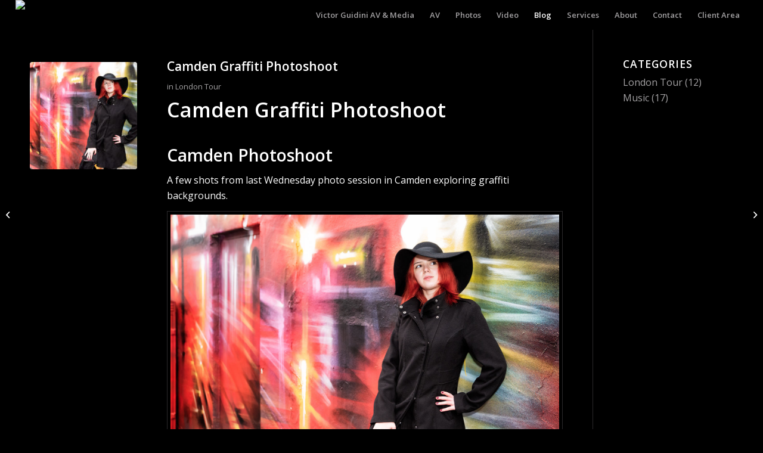

--- FILE ---
content_type: text/html; charset=UTF-8
request_url: https://www.victorguidini.co.uk/camden-graffitti/
body_size: 17929
content:
<!DOCTYPE html>
<html lang="en-GB" class="html_stretched responsive av-preloader-disabled  html_header_top html_logo_left html_main_nav_header html_menu_right html_custom html_header_sticky html_header_shrinking_disabled html_mobile_menu_tablet html_header_searchicon_disabled html_content_align_center html_header_unstick_top_disabled html_header_stretch html_minimal_header html_av-submenu-hidden html_av-submenu-display-click html_av-overlay-side html_av-overlay-side-classic html_av-submenu-noclone html_entry_id_2620 av-cookies-no-cookie-consent av-no-preview av-default-lightbox html_text_menu_active av-mobile-menu-switch-default">
<head>
<meta charset="UTF-8" />


<!-- mobile setting -->
<meta name="viewport" content="width=device-width, initial-scale=1">

<!-- Scripts/CSS and wp_head hook -->
<meta name='robots' content='index, follow, max-image-preview:large, max-snippet:-1, max-video-preview:-1' />

	<!-- This site is optimized with the Yoast SEO plugin v20.13 - https://yoast.com/wordpress/plugins/seo/ -->
	<title>Camden Graffiti Photos</title>
	<meta name="description" content="Camden photoshoot, exploring some graffiti" />
	<link rel="canonical" href="https://www.victorguidini.co.uk/camden-graffitti/" />
	<meta property="og:locale" content="en_GB" />
	<meta property="og:type" content="article" />
	<meta property="og:title" content="Camden Graffiti Photos" />
	<meta property="og:description" content="Camden photoshoot, exploring some graffiti" />
	<meta property="og:url" content="https://www.victorguidini.co.uk/camden-graffitti/" />
	<meta property="og:site_name" content="London Audio Visual (AV) Services - Live Events, Video &amp; Photography" />
	<meta property="article:publisher" content="https://www.facebook.com/guidinivictor/" />
	<meta property="article:published_time" content="2017-01-29T10:00:12+00:00" />
	<meta property="article:modified_time" content="2023-08-17T14:10:21+00:00" />
	<meta property="og:image" content="https://www.victorguidini.co.uk/wp-content/uploads/2017/01/camden-wall-graffiti.jpg" />
	<meta property="og:image:width" content="1500" />
	<meta property="og:image:height" content="1001" />
	<meta property="og:image:type" content="image/jpeg" />
	<meta name="author" content="Victor Guidini" />
	<meta name="twitter:card" content="summary_large_image" />
	<meta name="twitter:creator" content="@guidinivictor" />
	<meta name="twitter:site" content="@guidinivictor" />
	<script type="application/ld+json" class="yoast-schema-graph">{"@context":"https://schema.org","@graph":[{"@type":"WebPage","@id":"https://www.victorguidini.co.uk/camden-graffitti/","url":"https://www.victorguidini.co.uk/camden-graffitti/","name":"Camden Graffiti Photos","isPartOf":{"@id":"https://www.victorguidini.co.uk/#website"},"primaryImageOfPage":{"@id":"https://www.victorguidini.co.uk/camden-graffitti/#primaryimage"},"image":{"@id":"https://www.victorguidini.co.uk/camden-graffitti/#primaryimage"},"thumbnailUrl":"https://www.victorguidini.co.uk/wp-content/uploads/2017/01/camden-wall-graffiti.jpg","datePublished":"2017-01-29T10:00:12+00:00","dateModified":"2023-08-17T14:10:21+00:00","author":{"@id":"https://www.victorguidini.co.uk/#/schema/person/b4207840468409c94a644ff629712cae"},"description":"Camden photoshoot, exploring some graffiti","breadcrumb":{"@id":"https://www.victorguidini.co.uk/camden-graffitti/#breadcrumb"},"inLanguage":"en-GB","potentialAction":[{"@type":"ReadAction","target":["https://www.victorguidini.co.uk/camden-graffitti/"]}]},{"@type":"ImageObject","inLanguage":"en-GB","@id":"https://www.victorguidini.co.uk/camden-graffitti/#primaryimage","url":"https://www.victorguidini.co.uk/wp-content/uploads/2017/01/camden-wall-graffiti.jpg","contentUrl":"https://www.victorguidini.co.uk/wp-content/uploads/2017/01/camden-wall-graffiti.jpg","width":1500,"height":1001,"caption":"Camden graffiti photoshoot"},{"@type":"BreadcrumbList","@id":"https://www.victorguidini.co.uk/camden-graffitti/#breadcrumb","itemListElement":[{"@type":"ListItem","position":1,"name":"Home","item":"https://www.victorguidini.co.uk/home-2/"},{"@type":"ListItem","position":2,"name":"Camden Graffiti Photoshoot"}]},{"@type":"WebSite","@id":"https://www.victorguidini.co.uk/#website","url":"https://www.victorguidini.co.uk/","name":"London Audio Visual (AV) Services - Live Events, Video &amp; Photography","description":"Professional AV, live streaming, filming and photography for events that must run flawlessly.","potentialAction":[{"@type":"SearchAction","target":{"@type":"EntryPoint","urlTemplate":"https://www.victorguidini.co.uk/?s={search_term_string}"},"query-input":"required name=search_term_string"}],"inLanguage":"en-GB"},{"@type":"Person","@id":"https://www.victorguidini.co.uk/#/schema/person/b4207840468409c94a644ff629712cae","name":"Victor Guidini","image":{"@type":"ImageObject","inLanguage":"en-GB","@id":"https://www.victorguidini.co.uk/#/schema/person/image/","url":"https://secure.gravatar.com/avatar/705e1ae6521db9999fea980a27d7906a?s=96&d=mm&r=g","contentUrl":"https://secure.gravatar.com/avatar/705e1ae6521db9999fea980a27d7906a?s=96&d=mm&r=g","caption":"Victor Guidini"},"sameAs":["https://victorguidini.co.uk/"]}]}</script>
	<!-- / Yoast SEO plugin. -->


<link href='https://fonts.gstatic.com' crossorigin='anonymous' rel='preconnect' />
<link rel="alternate" type="application/rss+xml" title="London Audio Visual (AV) Services - Live Events, Video &amp; Photography &raquo; Feed" href="https://www.victorguidini.co.uk/feed/" />
<link rel="alternate" type="application/rss+xml" title="London Audio Visual (AV) Services - Live Events, Video &amp; Photography &raquo; Comments Feed" href="https://www.victorguidini.co.uk/comments/feed/" />
<link rel="alternate" type="application/rss+xml" title="London Audio Visual (AV) Services - Live Events, Video &amp; Photography &raquo; Camden Graffiti Photoshoot Comments Feed" href="https://www.victorguidini.co.uk/camden-graffitti/feed/" />

<!-- google webfont font replacement -->

			<script defer src="[data-uri]" type="3f78236cfdd6c7693d9d2478-text/javascript"></script>
			<link rel='stylesheet' id='sgr-css' href='https://www.victorguidini.co.uk/wp-content/cache/autoptimize/css/autoptimize_single_87919152e480d34bc2ab66090bb82746.css?ver=1675784095' type='text/css' media='all' />
<link rel='stylesheet' id='avia-grid-css' href='https://www.victorguidini.co.uk/wp-content/cache/autoptimize/css/autoptimize_single_59d93ac516798785d23ddc85ae206cc0.css?ver=5.4' type='text/css' media='all' />
<link rel='stylesheet' id='avia-base-css' href='https://www.victorguidini.co.uk/wp-content/cache/autoptimize/css/autoptimize_single_f392171b86745e7b966993efad220542.css?ver=5.4' type='text/css' media='all' />
<link rel='stylesheet' id='avia-layout-css' href='https://www.victorguidini.co.uk/wp-content/cache/autoptimize/css/autoptimize_single_dc6ffba4e8fa6906fb62e0b79df5a215.css?ver=5.4' type='text/css' media='all' />
<link rel='stylesheet' id='avia-module-audioplayer-css' href='https://www.victorguidini.co.uk/wp-content/cache/autoptimize/css/autoptimize_single_033acd0d6e0b5e2a913b66de50a96cbf.css?ver=5.4' type='text/css' media='all' />
<link rel='stylesheet' id='avia-module-blog-css' href='https://www.victorguidini.co.uk/wp-content/cache/autoptimize/css/autoptimize_single_25de45953a7e3f9fffbbfb043a537ccf.css?ver=5.4' type='text/css' media='all' />
<link rel='stylesheet' id='avia-module-postslider-css' href='https://www.victorguidini.co.uk/wp-content/cache/autoptimize/css/autoptimize_single_99a71cbe71821a0a4413bb488c79c348.css?ver=5.4' type='text/css' media='all' />
<link rel='stylesheet' id='avia-module-button-css' href='https://www.victorguidini.co.uk/wp-content/cache/autoptimize/css/autoptimize_single_c67a3887deee2cb809c0ed2af2745700.css?ver=5.4' type='text/css' media='all' />
<link rel='stylesheet' id='avia-module-buttonrow-css' href='https://www.victorguidini.co.uk/wp-content/cache/autoptimize/css/autoptimize_single_4eed102095e23d4e6d345081846064b3.css?ver=5.4' type='text/css' media='all' />
<link rel='stylesheet' id='avia-module-button-fullwidth-css' href='https://www.victorguidini.co.uk/wp-content/cache/autoptimize/css/autoptimize_single_74c45b02b9fd5cee82794be555addf36.css?ver=5.4' type='text/css' media='all' />
<link rel='stylesheet' id='avia-module-catalogue-css' href='https://www.victorguidini.co.uk/wp-content/cache/autoptimize/css/autoptimize_single_62d053ef68a8dce3a6595396086e192e.css?ver=5.4' type='text/css' media='all' />
<link rel='stylesheet' id='avia-module-comments-css' href='https://www.victorguidini.co.uk/wp-content/cache/autoptimize/css/autoptimize_single_1b1797579556717a6fe3c2413a60a3f0.css?ver=5.4' type='text/css' media='all' />
<link rel='stylesheet' id='avia-module-contact-css' href='https://www.victorguidini.co.uk/wp-content/cache/autoptimize/css/autoptimize_single_ef844d31598b891bb5ea201894601129.css?ver=5.4' type='text/css' media='all' />
<link rel='stylesheet' id='avia-module-slideshow-css' href='https://www.victorguidini.co.uk/wp-content/cache/autoptimize/css/autoptimize_single_89dc7ba500cf6b682ff55336d0b10313.css?ver=5.4' type='text/css' media='all' />
<link rel='stylesheet' id='avia-module-slideshow-contentpartner-css' href='https://www.victorguidini.co.uk/wp-content/cache/autoptimize/css/autoptimize_single_0339246c24ce95f288797d6159f661cc.css?ver=5.4' type='text/css' media='all' />
<link rel='stylesheet' id='avia-module-countdown-css' href='https://www.victorguidini.co.uk/wp-content/cache/autoptimize/css/autoptimize_single_3006ed929ca941969b745f7da1a50f96.css?ver=5.4' type='text/css' media='all' />
<link rel='stylesheet' id='avia-module-gallery-css' href='https://www.victorguidini.co.uk/wp-content/cache/autoptimize/css/autoptimize_single_6696b1e9a906be65d2fe0f7de916bce7.css?ver=5.4' type='text/css' media='all' />
<link rel='stylesheet' id='avia-module-gallery-hor-css' href='https://www.victorguidini.co.uk/wp-content/cache/autoptimize/css/autoptimize_single_7038a93624aaa71c65e803852e2f28ae.css?ver=5.4' type='text/css' media='all' />
<link rel='stylesheet' id='avia-module-maps-css' href='https://www.victorguidini.co.uk/wp-content/cache/autoptimize/css/autoptimize_single_82bf4ad73651d51188c7681e29d230d6.css?ver=5.4' type='text/css' media='all' />
<link rel='stylesheet' id='avia-module-gridrow-css' href='https://www.victorguidini.co.uk/wp-content/cache/autoptimize/css/autoptimize_single_e6359ab362166536f6e483b59c5b64b8.css?ver=5.4' type='text/css' media='all' />
<link rel='stylesheet' id='avia-module-heading-css' href='https://www.victorguidini.co.uk/wp-content/cache/autoptimize/css/autoptimize_single_76e0685d76d9b43bda1047bfba7b2f31.css?ver=5.4' type='text/css' media='all' />
<link rel='stylesheet' id='avia-module-rotator-css' href='https://www.victorguidini.co.uk/wp-content/cache/autoptimize/css/autoptimize_single_078054a2dc02a182871afa7c5a7c1508.css?ver=5.4' type='text/css' media='all' />
<link rel='stylesheet' id='avia-module-hr-css' href='https://www.victorguidini.co.uk/wp-content/cache/autoptimize/css/autoptimize_single_529883ae359ee5daee35300d215693c8.css?ver=5.4' type='text/css' media='all' />
<link rel='stylesheet' id='avia-module-icon-css' href='https://www.victorguidini.co.uk/wp-content/cache/autoptimize/css/autoptimize_single_7b77d80df6b9489d51ded3184375574d.css?ver=5.4' type='text/css' media='all' />
<link rel='stylesheet' id='avia-module-icon-circles-css' href='https://www.victorguidini.co.uk/wp-content/cache/autoptimize/css/autoptimize_single_c3e165825c4fda2cd16d4c2c392ef20e.css?ver=5.4' type='text/css' media='all' />
<link rel='stylesheet' id='avia-module-iconbox-css' href='https://www.victorguidini.co.uk/wp-content/cache/autoptimize/css/autoptimize_single_957053bc0d0409ee3a557323e45401fd.css?ver=5.4' type='text/css' media='all' />
<link rel='stylesheet' id='avia-module-icongrid-css' href='https://www.victorguidini.co.uk/wp-content/cache/autoptimize/css/autoptimize_single_ce35145387530046ef5879165cd45aa8.css?ver=5.4' type='text/css' media='all' />
<link rel='stylesheet' id='avia-module-iconlist-css' href='https://www.victorguidini.co.uk/wp-content/cache/autoptimize/css/autoptimize_single_79423b4126cd6354a926b6705c5e9c88.css?ver=5.4' type='text/css' media='all' />
<link rel='stylesheet' id='avia-module-image-css' href='https://www.victorguidini.co.uk/wp-content/cache/autoptimize/css/autoptimize_single_24dee21c12da23ac410d639d45bb2ba7.css?ver=5.4' type='text/css' media='all' />
<link rel='stylesheet' id='avia-module-hotspot-css' href='https://www.victorguidini.co.uk/wp-content/cache/autoptimize/css/autoptimize_single_d5813d827d76090f9ae57ceb9ee0c237.css?ver=5.4' type='text/css' media='all' />
<link rel='stylesheet' id='avia-module-magazine-css' href='https://www.victorguidini.co.uk/wp-content/cache/autoptimize/css/autoptimize_single_324d5b8a356b1cd0f6c07fda84323a1b.css?ver=5.4' type='text/css' media='all' />
<link rel='stylesheet' id='avia-module-masonry-css' href='https://www.victorguidini.co.uk/wp-content/cache/autoptimize/css/autoptimize_single_e1994091b52c9c67204792b79337a15e.css?ver=5.4' type='text/css' media='all' />
<link rel='stylesheet' id='avia-siteloader-css' href='https://www.victorguidini.co.uk/wp-content/cache/autoptimize/css/autoptimize_single_4dc62cb25809b9dba6bfeb9f2f36ba9a.css?ver=5.4' type='text/css' media='all' />
<link rel='stylesheet' id='avia-module-menu-css' href='https://www.victorguidini.co.uk/wp-content/cache/autoptimize/css/autoptimize_single_725e71906492921d6b3308efdd240e3b.css?ver=5.4' type='text/css' media='all' />
<link rel='stylesheet' id='avia-module-notification-css' href='https://www.victorguidini.co.uk/wp-content/cache/autoptimize/css/autoptimize_single_592cccb2469eba2262911ef232dad4bf.css?ver=5.4' type='text/css' media='all' />
<link rel='stylesheet' id='avia-module-numbers-css' href='https://www.victorguidini.co.uk/wp-content/cache/autoptimize/css/autoptimize_single_1b96d5e3da05f5b5e02be86190c9cfd7.css?ver=5.4' type='text/css' media='all' />
<link rel='stylesheet' id='avia-module-portfolio-css' href='https://www.victorguidini.co.uk/wp-content/cache/autoptimize/css/autoptimize_single_70028c2d889602c9b945b84030251171.css?ver=5.4' type='text/css' media='all' />
<link rel='stylesheet' id='avia-module-post-metadata-css' href='https://www.victorguidini.co.uk/wp-content/cache/autoptimize/css/autoptimize_single_b5928a524e34135d81d395d2830cdf16.css?ver=5.4' type='text/css' media='all' />
<link rel='stylesheet' id='avia-module-progress-bar-css' href='https://www.victorguidini.co.uk/wp-content/cache/autoptimize/css/autoptimize_single_e376b84b7113b57546f5254103d00173.css?ver=5.4' type='text/css' media='all' />
<link rel='stylesheet' id='avia-module-promobox-css' href='https://www.victorguidini.co.uk/wp-content/cache/autoptimize/css/autoptimize_single_57d92da240ea921242508f84bfb63c41.css?ver=5.4' type='text/css' media='all' />
<link rel='stylesheet' id='avia-sc-search-css' href='https://www.victorguidini.co.uk/wp-content/cache/autoptimize/css/autoptimize_single_cbb4c02df0a6c732fa9aadbfbe5a9bdb.css?ver=5.4' type='text/css' media='all' />
<link rel='stylesheet' id='avia-module-slideshow-accordion-css' href='https://www.victorguidini.co.uk/wp-content/cache/autoptimize/css/autoptimize_single_12383216d6b843c8d8d2a266767665ae.css?ver=5.4' type='text/css' media='all' />
<link rel='stylesheet' id='avia-module-slideshow-feature-image-css' href='https://www.victorguidini.co.uk/wp-content/cache/autoptimize/css/autoptimize_single_48580fb1b1e9a414c1034d753c5da187.css?ver=5.4' type='text/css' media='all' />
<link rel='stylesheet' id='avia-module-slideshow-fullsize-css' href='https://www.victorguidini.co.uk/wp-content/cache/autoptimize/css/autoptimize_single_42d36d84caad6e935d87c0a885989e48.css?ver=5.4' type='text/css' media='all' />
<link rel='stylesheet' id='avia-module-slideshow-fullscreen-css' href='https://www.victorguidini.co.uk/wp-content/cache/autoptimize/css/autoptimize_single_32c66d36fd0b799ba6f7999f04f35a60.css?ver=5.4' type='text/css' media='all' />
<link rel='stylesheet' id='avia-module-slideshow-ls-css' href='https://www.victorguidini.co.uk/wp-content/cache/autoptimize/css/autoptimize_single_41e7f40f500a6aaca248f425f9b42e14.css?ver=5.4' type='text/css' media='all' />
<link rel='stylesheet' id='avia-module-social-css' href='https://www.victorguidini.co.uk/wp-content/cache/autoptimize/css/autoptimize_single_e469427d42b4087b37f7401f7627a46b.css?ver=5.4' type='text/css' media='all' />
<link rel='stylesheet' id='avia-module-tabsection-css' href='https://www.victorguidini.co.uk/wp-content/cache/autoptimize/css/autoptimize_single_44908a4048ed109fe33c133338672a3d.css?ver=5.4' type='text/css' media='all' />
<link rel='stylesheet' id='avia-module-table-css' href='https://www.victorguidini.co.uk/wp-content/cache/autoptimize/css/autoptimize_single_2c9def0069601abe94b473b5bad6ba17.css?ver=5.4' type='text/css' media='all' />
<link rel='stylesheet' id='avia-module-tabs-css' href='https://www.victorguidini.co.uk/wp-content/cache/autoptimize/css/autoptimize_single_913f2499b977d922fe31344222af4757.css?ver=5.4' type='text/css' media='all' />
<link rel='stylesheet' id='avia-module-team-css' href='https://www.victorguidini.co.uk/wp-content/cache/autoptimize/css/autoptimize_single_9edb01dc36e71bd3b2ffa3adede0c245.css?ver=5.4' type='text/css' media='all' />
<link rel='stylesheet' id='avia-module-testimonials-css' href='https://www.victorguidini.co.uk/wp-content/cache/autoptimize/css/autoptimize_single_3e61ee4730654f023d63dc6971d5ca76.css?ver=5.4' type='text/css' media='all' />
<link rel='stylesheet' id='avia-module-timeline-css' href='https://www.victorguidini.co.uk/wp-content/cache/autoptimize/css/autoptimize_single_caba8e4b341e3c3cf5ec75bf8bcdf830.css?ver=5.4' type='text/css' media='all' />
<link rel='stylesheet' id='avia-module-toggles-css' href='https://www.victorguidini.co.uk/wp-content/cache/autoptimize/css/autoptimize_single_82418a27a4cbbbcd6b1bf5eb66bfca60.css?ver=5.4' type='text/css' media='all' />
<link rel='stylesheet' id='avia-module-video-css' href='https://www.victorguidini.co.uk/wp-content/cache/autoptimize/css/autoptimize_single_97440f7099008a228ff295ef9a62f0b2.css?ver=5.4' type='text/css' media='all' />
<link rel='stylesheet' id='jquery.prettyphoto-css' href='https://www.victorguidini.co.uk/wp-content/cache/autoptimize/css/autoptimize_single_8119e4526930fc0dc8ddf75753e8487f.css?ver=6.1.9' type='text/css' media='all' />
<link rel='stylesheet' id='video-lightbox-css' href='https://www.victorguidini.co.uk/wp-content/cache/autoptimize/css/autoptimize_single_d7da81b782080978068e252090727a91.css?ver=6.1.9' type='text/css' media='all' />
<link rel='stylesheet' id='wp-block-library-css' href='https://www.victorguidini.co.uk/wp-includes/css/dist/block-library/style.min.css?ver=6.1.9' type='text/css' media='all' />
<style id='global-styles-inline-css' type='text/css'>
body{--wp--preset--color--black: #000000;--wp--preset--color--cyan-bluish-gray: #abb8c3;--wp--preset--color--white: #ffffff;--wp--preset--color--pale-pink: #f78da7;--wp--preset--color--vivid-red: #cf2e2e;--wp--preset--color--luminous-vivid-orange: #ff6900;--wp--preset--color--luminous-vivid-amber: #fcb900;--wp--preset--color--light-green-cyan: #7bdcb5;--wp--preset--color--vivid-green-cyan: #00d084;--wp--preset--color--pale-cyan-blue: #8ed1fc;--wp--preset--color--vivid-cyan-blue: #0693e3;--wp--preset--color--vivid-purple: #9b51e0;--wp--preset--color--metallic-red: #b02b2c;--wp--preset--color--maximum-yellow-red: #edae44;--wp--preset--color--yellow-sun: #eeee22;--wp--preset--color--palm-leaf: #83a846;--wp--preset--color--aero: #7bb0e7;--wp--preset--color--old-lavender: #745f7e;--wp--preset--color--steel-teal: #5f8789;--wp--preset--color--raspberry-pink: #d65799;--wp--preset--color--medium-turquoise: #4ecac2;--wp--preset--gradient--vivid-cyan-blue-to-vivid-purple: linear-gradient(135deg,rgba(6,147,227,1) 0%,rgb(155,81,224) 100%);--wp--preset--gradient--light-green-cyan-to-vivid-green-cyan: linear-gradient(135deg,rgb(122,220,180) 0%,rgb(0,208,130) 100%);--wp--preset--gradient--luminous-vivid-amber-to-luminous-vivid-orange: linear-gradient(135deg,rgba(252,185,0,1) 0%,rgba(255,105,0,1) 100%);--wp--preset--gradient--luminous-vivid-orange-to-vivid-red: linear-gradient(135deg,rgba(255,105,0,1) 0%,rgb(207,46,46) 100%);--wp--preset--gradient--very-light-gray-to-cyan-bluish-gray: linear-gradient(135deg,rgb(238,238,238) 0%,rgb(169,184,195) 100%);--wp--preset--gradient--cool-to-warm-spectrum: linear-gradient(135deg,rgb(74,234,220) 0%,rgb(151,120,209) 20%,rgb(207,42,186) 40%,rgb(238,44,130) 60%,rgb(251,105,98) 80%,rgb(254,248,76) 100%);--wp--preset--gradient--blush-light-purple: linear-gradient(135deg,rgb(255,206,236) 0%,rgb(152,150,240) 100%);--wp--preset--gradient--blush-bordeaux: linear-gradient(135deg,rgb(254,205,165) 0%,rgb(254,45,45) 50%,rgb(107,0,62) 100%);--wp--preset--gradient--luminous-dusk: linear-gradient(135deg,rgb(255,203,112) 0%,rgb(199,81,192) 50%,rgb(65,88,208) 100%);--wp--preset--gradient--pale-ocean: linear-gradient(135deg,rgb(255,245,203) 0%,rgb(182,227,212) 50%,rgb(51,167,181) 100%);--wp--preset--gradient--electric-grass: linear-gradient(135deg,rgb(202,248,128) 0%,rgb(113,206,126) 100%);--wp--preset--gradient--midnight: linear-gradient(135deg,rgb(2,3,129) 0%,rgb(40,116,252) 100%);--wp--preset--duotone--dark-grayscale: url('#wp-duotone-dark-grayscale');--wp--preset--duotone--grayscale: url('#wp-duotone-grayscale');--wp--preset--duotone--purple-yellow: url('#wp-duotone-purple-yellow');--wp--preset--duotone--blue-red: url('#wp-duotone-blue-red');--wp--preset--duotone--midnight: url('#wp-duotone-midnight');--wp--preset--duotone--magenta-yellow: url('#wp-duotone-magenta-yellow');--wp--preset--duotone--purple-green: url('#wp-duotone-purple-green');--wp--preset--duotone--blue-orange: url('#wp-duotone-blue-orange');--wp--preset--font-size--small: 1rem;--wp--preset--font-size--medium: 1.125rem;--wp--preset--font-size--large: 1.75rem;--wp--preset--font-size--x-large: clamp(1.75rem, 3vw, 2.25rem);--wp--preset--spacing--20: 0.44rem;--wp--preset--spacing--30: 0.67rem;--wp--preset--spacing--40: 1rem;--wp--preset--spacing--50: 1.5rem;--wp--preset--spacing--60: 2.25rem;--wp--preset--spacing--70: 3.38rem;--wp--preset--spacing--80: 5.06rem;}body { margin: 0;--wp--style--global--content-size: 800px;--wp--style--global--wide-size: 1130px; }.wp-site-blocks > .alignleft { float: left; margin-right: 2em; }.wp-site-blocks > .alignright { float: right; margin-left: 2em; }.wp-site-blocks > .aligncenter { justify-content: center; margin-left: auto; margin-right: auto; }:where(.is-layout-flex){gap: 0.5em;}body .is-layout-flow > .alignleft{float: left;margin-inline-start: 0;margin-inline-end: 2em;}body .is-layout-flow > .alignright{float: right;margin-inline-start: 2em;margin-inline-end: 0;}body .is-layout-flow > .aligncenter{margin-left: auto !important;margin-right: auto !important;}body .is-layout-constrained > .alignleft{float: left;margin-inline-start: 0;margin-inline-end: 2em;}body .is-layout-constrained > .alignright{float: right;margin-inline-start: 2em;margin-inline-end: 0;}body .is-layout-constrained > .aligncenter{margin-left: auto !important;margin-right: auto !important;}body .is-layout-constrained > :where(:not(.alignleft):not(.alignright):not(.alignfull)){max-width: var(--wp--style--global--content-size);margin-left: auto !important;margin-right: auto !important;}body .is-layout-constrained > .alignwide{max-width: var(--wp--style--global--wide-size);}body .is-layout-flex{display: flex;}body .is-layout-flex{flex-wrap: wrap;align-items: center;}body .is-layout-flex > *{margin: 0;}body{padding-top: 0px;padding-right: 0px;padding-bottom: 0px;padding-left: 0px;}a:where(:not(.wp-element-button)){text-decoration: underline;}.wp-element-button, .wp-block-button__link{background-color: #32373c;border-width: 0;color: #fff;font-family: inherit;font-size: inherit;line-height: inherit;padding: calc(0.667em + 2px) calc(1.333em + 2px);text-decoration: none;}.has-black-color{color: var(--wp--preset--color--black) !important;}.has-cyan-bluish-gray-color{color: var(--wp--preset--color--cyan-bluish-gray) !important;}.has-white-color{color: var(--wp--preset--color--white) !important;}.has-pale-pink-color{color: var(--wp--preset--color--pale-pink) !important;}.has-vivid-red-color{color: var(--wp--preset--color--vivid-red) !important;}.has-luminous-vivid-orange-color{color: var(--wp--preset--color--luminous-vivid-orange) !important;}.has-luminous-vivid-amber-color{color: var(--wp--preset--color--luminous-vivid-amber) !important;}.has-light-green-cyan-color{color: var(--wp--preset--color--light-green-cyan) !important;}.has-vivid-green-cyan-color{color: var(--wp--preset--color--vivid-green-cyan) !important;}.has-pale-cyan-blue-color{color: var(--wp--preset--color--pale-cyan-blue) !important;}.has-vivid-cyan-blue-color{color: var(--wp--preset--color--vivid-cyan-blue) !important;}.has-vivid-purple-color{color: var(--wp--preset--color--vivid-purple) !important;}.has-metallic-red-color{color: var(--wp--preset--color--metallic-red) !important;}.has-maximum-yellow-red-color{color: var(--wp--preset--color--maximum-yellow-red) !important;}.has-yellow-sun-color{color: var(--wp--preset--color--yellow-sun) !important;}.has-palm-leaf-color{color: var(--wp--preset--color--palm-leaf) !important;}.has-aero-color{color: var(--wp--preset--color--aero) !important;}.has-old-lavender-color{color: var(--wp--preset--color--old-lavender) !important;}.has-steel-teal-color{color: var(--wp--preset--color--steel-teal) !important;}.has-raspberry-pink-color{color: var(--wp--preset--color--raspberry-pink) !important;}.has-medium-turquoise-color{color: var(--wp--preset--color--medium-turquoise) !important;}.has-black-background-color{background-color: var(--wp--preset--color--black) !important;}.has-cyan-bluish-gray-background-color{background-color: var(--wp--preset--color--cyan-bluish-gray) !important;}.has-white-background-color{background-color: var(--wp--preset--color--white) !important;}.has-pale-pink-background-color{background-color: var(--wp--preset--color--pale-pink) !important;}.has-vivid-red-background-color{background-color: var(--wp--preset--color--vivid-red) !important;}.has-luminous-vivid-orange-background-color{background-color: var(--wp--preset--color--luminous-vivid-orange) !important;}.has-luminous-vivid-amber-background-color{background-color: var(--wp--preset--color--luminous-vivid-amber) !important;}.has-light-green-cyan-background-color{background-color: var(--wp--preset--color--light-green-cyan) !important;}.has-vivid-green-cyan-background-color{background-color: var(--wp--preset--color--vivid-green-cyan) !important;}.has-pale-cyan-blue-background-color{background-color: var(--wp--preset--color--pale-cyan-blue) !important;}.has-vivid-cyan-blue-background-color{background-color: var(--wp--preset--color--vivid-cyan-blue) !important;}.has-vivid-purple-background-color{background-color: var(--wp--preset--color--vivid-purple) !important;}.has-metallic-red-background-color{background-color: var(--wp--preset--color--metallic-red) !important;}.has-maximum-yellow-red-background-color{background-color: var(--wp--preset--color--maximum-yellow-red) !important;}.has-yellow-sun-background-color{background-color: var(--wp--preset--color--yellow-sun) !important;}.has-palm-leaf-background-color{background-color: var(--wp--preset--color--palm-leaf) !important;}.has-aero-background-color{background-color: var(--wp--preset--color--aero) !important;}.has-old-lavender-background-color{background-color: var(--wp--preset--color--old-lavender) !important;}.has-steel-teal-background-color{background-color: var(--wp--preset--color--steel-teal) !important;}.has-raspberry-pink-background-color{background-color: var(--wp--preset--color--raspberry-pink) !important;}.has-medium-turquoise-background-color{background-color: var(--wp--preset--color--medium-turquoise) !important;}.has-black-border-color{border-color: var(--wp--preset--color--black) !important;}.has-cyan-bluish-gray-border-color{border-color: var(--wp--preset--color--cyan-bluish-gray) !important;}.has-white-border-color{border-color: var(--wp--preset--color--white) !important;}.has-pale-pink-border-color{border-color: var(--wp--preset--color--pale-pink) !important;}.has-vivid-red-border-color{border-color: var(--wp--preset--color--vivid-red) !important;}.has-luminous-vivid-orange-border-color{border-color: var(--wp--preset--color--luminous-vivid-orange) !important;}.has-luminous-vivid-amber-border-color{border-color: var(--wp--preset--color--luminous-vivid-amber) !important;}.has-light-green-cyan-border-color{border-color: var(--wp--preset--color--light-green-cyan) !important;}.has-vivid-green-cyan-border-color{border-color: var(--wp--preset--color--vivid-green-cyan) !important;}.has-pale-cyan-blue-border-color{border-color: var(--wp--preset--color--pale-cyan-blue) !important;}.has-vivid-cyan-blue-border-color{border-color: var(--wp--preset--color--vivid-cyan-blue) !important;}.has-vivid-purple-border-color{border-color: var(--wp--preset--color--vivid-purple) !important;}.has-metallic-red-border-color{border-color: var(--wp--preset--color--metallic-red) !important;}.has-maximum-yellow-red-border-color{border-color: var(--wp--preset--color--maximum-yellow-red) !important;}.has-yellow-sun-border-color{border-color: var(--wp--preset--color--yellow-sun) !important;}.has-palm-leaf-border-color{border-color: var(--wp--preset--color--palm-leaf) !important;}.has-aero-border-color{border-color: var(--wp--preset--color--aero) !important;}.has-old-lavender-border-color{border-color: var(--wp--preset--color--old-lavender) !important;}.has-steel-teal-border-color{border-color: var(--wp--preset--color--steel-teal) !important;}.has-raspberry-pink-border-color{border-color: var(--wp--preset--color--raspberry-pink) !important;}.has-medium-turquoise-border-color{border-color: var(--wp--preset--color--medium-turquoise) !important;}.has-vivid-cyan-blue-to-vivid-purple-gradient-background{background: var(--wp--preset--gradient--vivid-cyan-blue-to-vivid-purple) !important;}.has-light-green-cyan-to-vivid-green-cyan-gradient-background{background: var(--wp--preset--gradient--light-green-cyan-to-vivid-green-cyan) !important;}.has-luminous-vivid-amber-to-luminous-vivid-orange-gradient-background{background: var(--wp--preset--gradient--luminous-vivid-amber-to-luminous-vivid-orange) !important;}.has-luminous-vivid-orange-to-vivid-red-gradient-background{background: var(--wp--preset--gradient--luminous-vivid-orange-to-vivid-red) !important;}.has-very-light-gray-to-cyan-bluish-gray-gradient-background{background: var(--wp--preset--gradient--very-light-gray-to-cyan-bluish-gray) !important;}.has-cool-to-warm-spectrum-gradient-background{background: var(--wp--preset--gradient--cool-to-warm-spectrum) !important;}.has-blush-light-purple-gradient-background{background: var(--wp--preset--gradient--blush-light-purple) !important;}.has-blush-bordeaux-gradient-background{background: var(--wp--preset--gradient--blush-bordeaux) !important;}.has-luminous-dusk-gradient-background{background: var(--wp--preset--gradient--luminous-dusk) !important;}.has-pale-ocean-gradient-background{background: var(--wp--preset--gradient--pale-ocean) !important;}.has-electric-grass-gradient-background{background: var(--wp--preset--gradient--electric-grass) !important;}.has-midnight-gradient-background{background: var(--wp--preset--gradient--midnight) !important;}.has-small-font-size{font-size: var(--wp--preset--font-size--small) !important;}.has-medium-font-size{font-size: var(--wp--preset--font-size--medium) !important;}.has-large-font-size{font-size: var(--wp--preset--font-size--large) !important;}.has-x-large-font-size{font-size: var(--wp--preset--font-size--x-large) !important;}
.wp-block-navigation a:where(:not(.wp-element-button)){color: inherit;}
:where(.wp-block-columns.is-layout-flex){gap: 2em;}
.wp-block-pullquote{font-size: 1.5em;line-height: 1.6;}
</style>
<link rel='stylesheet' id='avia-scs-css' href='https://www.victorguidini.co.uk/wp-content/cache/autoptimize/css/autoptimize_single_45389e8cfc377662c16390bc6290eb5c.css?ver=5.4' type='text/css' media='all' />
<link rel='stylesheet' id='avia-popup-css-css' href='https://www.victorguidini.co.uk/wp-content/themes/enfold/js/aviapopup/magnific-popup.min.css?ver=5.4' type='text/css' media='screen' />
<link rel='stylesheet' id='avia-lightbox-css' href='https://www.victorguidini.co.uk/wp-content/cache/autoptimize/css/autoptimize_single_65493c087b655f01194d3816f0853cc8.css?ver=5.4' type='text/css' media='screen' />
<link rel='stylesheet' id='avia-widget-css-css' href='https://www.victorguidini.co.uk/wp-content/cache/autoptimize/css/autoptimize_single_4b9c43753955e06e01d6cb0df537343e.css?ver=5.4' type='text/css' media='screen' />
<link rel='stylesheet' id='avia-dynamic-css' href='https://www.victorguidini.co.uk/wp-content/cache/autoptimize/css/autoptimize_single_314f6c98660a5239864f6873c683647a.css?ver=63da94b6960b3' type='text/css' media='all' />
<link rel='stylesheet' id='avia-custom-css' href='https://www.victorguidini.co.uk/wp-content/themes/enfold/css/custom.css?ver=5.4' type='text/css' media='all' />
<script defer id="sgr-js-extra" src="[data-uri]" type="3f78236cfdd6c7693d9d2478-text/javascript"></script>
<script defer type="3f78236cfdd6c7693d9d2478-text/javascript" src='https://www.victorguidini.co.uk/wp-content/cache/autoptimize/js/autoptimize_single_f2838b1ff6c3653d68b8e3dc78562a01.js?ver=1675784095' id='sgr-js'></script>
<script type="3f78236cfdd6c7693d9d2478-text/javascript" src='https://www.victorguidini.co.uk/wp-includes/js/jquery/jquery.min.js?ver=3.6.1' id='jquery-core-js'></script>
<script defer type="3f78236cfdd6c7693d9d2478-text/javascript" src='https://www.victorguidini.co.uk/wp-content/cache/autoptimize/js/autoptimize_single_d9891229dce745b851e04889bb95482c.js?ver=3.1.6' id='jquery.prettyphoto-js'></script>
<script defer id="video-lightbox-js-extra" src="[data-uri]" type="3f78236cfdd6c7693d9d2478-text/javascript"></script>
<script defer type="3f78236cfdd6c7693d9d2478-text/javascript" src='https://www.victorguidini.co.uk/wp-content/cache/autoptimize/js/autoptimize_single_692ca015a3c1d503059893eae7bb90df.js?ver=3.1.6' id='video-lightbox-js'></script>
<script defer type="3f78236cfdd6c7693d9d2478-text/javascript" src='https://www.victorguidini.co.uk/wp-content/cache/autoptimize/js/autoptimize_single_e96846193549df893ebe4d182543230a.js?ver=5.4' id='avia-compat-js'></script>
<link rel="https://api.w.org/" href="https://www.victorguidini.co.uk/wp-json/" /><link rel="alternate" type="application/json" href="https://www.victorguidini.co.uk/wp-json/wp/v2/posts/2620" /><link rel="EditURI" type="application/rsd+xml" title="RSD" href="https://www.victorguidini.co.uk/xmlrpc.php?rsd" />
<link rel="wlwmanifest" type="application/wlwmanifest+xml" href="https://www.victorguidini.co.uk/wp-includes/wlwmanifest.xml" />
<meta name="generator" content="WordPress 6.1.9" />
<link rel='shortlink' href='https://www.victorguidini.co.uk/?p=2620' />
<link rel="alternate" type="application/json+oembed" href="https://www.victorguidini.co.uk/wp-json/oembed/1.0/embed?url=https%3A%2F%2Fwww.victorguidini.co.uk%2Fcamden-graffitti%2F" />
<link rel="alternate" type="text/xml+oembed" href="https://www.victorguidini.co.uk/wp-json/oembed/1.0/embed?url=https%3A%2F%2Fwww.victorguidini.co.uk%2Fcamden-graffitti%2F&#038;format=xml" />
<script defer src="[data-uri]" type="3f78236cfdd6c7693d9d2478-text/javascript"></script><link rel="profile" href="https://gmpg.org/xfn/11" />
<link rel="alternate" type="application/rss+xml" title="London Audio Visual (AV) Services - Live Events, Video &amp; Photography RSS2 Feed" href="https://www.victorguidini.co.uk/feed/" />
<link rel="pingback" href="https://www.victorguidini.co.uk/xmlrpc.php" />

<style type='text/css' media='screen'>
 #top #header_main > .container, #top #header_main > .container .main_menu  .av-main-nav > li > a, #top #header_main #menu-item-shop .cart_dropdown_link{ height:50px; line-height: 50px; }
 .html_top_nav_header .av-logo-container{ height:50px;  }
 .html_header_top.html_header_sticky #top #wrap_all #main{ padding-top:48px; } 
</style>
<!--[if lt IE 9]><script src="https://www.victorguidini.co.uk/wp-content/themes/enfold/js/html5shiv.js"></script><![endif]-->
<link rel="icon" href="https://victorguidini.co.uk/wp-content/uploads/2016/03/Favicon-victorguidini-transparent-180.png" type="image/png">
		<style type="text/css" id="wp-custom-css">
			/*remove date from blog*/
time[class*="date"] {
display: none;
}
.slide-meta { display: none; }

/* testimonials */
@media only screen and (max-width: 678px) {
#top .av-large-testimonial-slider.avia-testimonial-wrapper .avia-testimonial { padding: 0px 10px !important; }
}		</style>
		<style type="text/css">
		@font-face {font-family: 'entypo-fontello'; font-weight: normal; font-style: normal; font-display: auto;
		src: url('https://www.victorguidini.co.uk/wp-content/themes/enfold/config-templatebuilder/avia-template-builder/assets/fonts/entypo-fontello.woff2') format('woff2'),
		url('https://www.victorguidini.co.uk/wp-content/themes/enfold/config-templatebuilder/avia-template-builder/assets/fonts/entypo-fontello.woff') format('woff'),
		url('https://www.victorguidini.co.uk/wp-content/themes/enfold/config-templatebuilder/avia-template-builder/assets/fonts/entypo-fontello.ttf') format('truetype'),
		url('https://www.victorguidini.co.uk/wp-content/themes/enfold/config-templatebuilder/avia-template-builder/assets/fonts/entypo-fontello.svg#entypo-fontello') format('svg'),
		url('https://www.victorguidini.co.uk/wp-content/themes/enfold/config-templatebuilder/avia-template-builder/assets/fonts/entypo-fontello.eot'),
		url('https://www.victorguidini.co.uk/wp-content/themes/enfold/config-templatebuilder/avia-template-builder/assets/fonts/entypo-fontello.eot?#iefix') format('embedded-opentype');
		} #top .avia-font-entypo-fontello, body .avia-font-entypo-fontello, html body [data-av_iconfont='entypo-fontello']:before{ font-family: 'entypo-fontello'; }
		</style>

<!--
Debugging Info for Theme support: 

Theme: Enfold
Version: 5.4
Installed: enfold
AviaFramework Version: 5.3
AviaBuilder Version: 5.3
aviaElementManager Version: 1.0.1
ML:1536-PU:47-PLA:15
WP:6.1.9
Compress: CSS:disabled - JS:disabled
Updates: disabled
PLAu:14
-->
</head>

<body data-rsssl=1 id="top" class="post-template-default single single-post postid-2620 single-format-standard stretched rtl_columns av-curtain-numeric open_sans " itemscope="itemscope" itemtype="https://schema.org/WebPage" >

	<svg xmlns="http://www.w3.org/2000/svg" viewBox="0 0 0 0" width="0" height="0" focusable="false" role="none" style="visibility: hidden; position: absolute; left: -9999px; overflow: hidden;" ><defs><filter id="wp-duotone-dark-grayscale"><feColorMatrix color-interpolation-filters="sRGB" type="matrix" values=" .299 .587 .114 0 0 .299 .587 .114 0 0 .299 .587 .114 0 0 .299 .587 .114 0 0 " /><feComponentTransfer color-interpolation-filters="sRGB" ><feFuncR type="table" tableValues="0 0.49803921568627" /><feFuncG type="table" tableValues="0 0.49803921568627" /><feFuncB type="table" tableValues="0 0.49803921568627" /><feFuncA type="table" tableValues="1 1" /></feComponentTransfer><feComposite in2="SourceGraphic" operator="in" /></filter></defs></svg><svg xmlns="http://www.w3.org/2000/svg" viewBox="0 0 0 0" width="0" height="0" focusable="false" role="none" style="visibility: hidden; position: absolute; left: -9999px; overflow: hidden;" ><defs><filter id="wp-duotone-grayscale"><feColorMatrix color-interpolation-filters="sRGB" type="matrix" values=" .299 .587 .114 0 0 .299 .587 .114 0 0 .299 .587 .114 0 0 .299 .587 .114 0 0 " /><feComponentTransfer color-interpolation-filters="sRGB" ><feFuncR type="table" tableValues="0 1" /><feFuncG type="table" tableValues="0 1" /><feFuncB type="table" tableValues="0 1" /><feFuncA type="table" tableValues="1 1" /></feComponentTransfer><feComposite in2="SourceGraphic" operator="in" /></filter></defs></svg><svg xmlns="http://www.w3.org/2000/svg" viewBox="0 0 0 0" width="0" height="0" focusable="false" role="none" style="visibility: hidden; position: absolute; left: -9999px; overflow: hidden;" ><defs><filter id="wp-duotone-purple-yellow"><feColorMatrix color-interpolation-filters="sRGB" type="matrix" values=" .299 .587 .114 0 0 .299 .587 .114 0 0 .299 .587 .114 0 0 .299 .587 .114 0 0 " /><feComponentTransfer color-interpolation-filters="sRGB" ><feFuncR type="table" tableValues="0.54901960784314 0.98823529411765" /><feFuncG type="table" tableValues="0 1" /><feFuncB type="table" tableValues="0.71764705882353 0.25490196078431" /><feFuncA type="table" tableValues="1 1" /></feComponentTransfer><feComposite in2="SourceGraphic" operator="in" /></filter></defs></svg><svg xmlns="http://www.w3.org/2000/svg" viewBox="0 0 0 0" width="0" height="0" focusable="false" role="none" style="visibility: hidden; position: absolute; left: -9999px; overflow: hidden;" ><defs><filter id="wp-duotone-blue-red"><feColorMatrix color-interpolation-filters="sRGB" type="matrix" values=" .299 .587 .114 0 0 .299 .587 .114 0 0 .299 .587 .114 0 0 .299 .587 .114 0 0 " /><feComponentTransfer color-interpolation-filters="sRGB" ><feFuncR type="table" tableValues="0 1" /><feFuncG type="table" tableValues="0 0.27843137254902" /><feFuncB type="table" tableValues="0.5921568627451 0.27843137254902" /><feFuncA type="table" tableValues="1 1" /></feComponentTransfer><feComposite in2="SourceGraphic" operator="in" /></filter></defs></svg><svg xmlns="http://www.w3.org/2000/svg" viewBox="0 0 0 0" width="0" height="0" focusable="false" role="none" style="visibility: hidden; position: absolute; left: -9999px; overflow: hidden;" ><defs><filter id="wp-duotone-midnight"><feColorMatrix color-interpolation-filters="sRGB" type="matrix" values=" .299 .587 .114 0 0 .299 .587 .114 0 0 .299 .587 .114 0 0 .299 .587 .114 0 0 " /><feComponentTransfer color-interpolation-filters="sRGB" ><feFuncR type="table" tableValues="0 0" /><feFuncG type="table" tableValues="0 0.64705882352941" /><feFuncB type="table" tableValues="0 1" /><feFuncA type="table" tableValues="1 1" /></feComponentTransfer><feComposite in2="SourceGraphic" operator="in" /></filter></defs></svg><svg xmlns="http://www.w3.org/2000/svg" viewBox="0 0 0 0" width="0" height="0" focusable="false" role="none" style="visibility: hidden; position: absolute; left: -9999px; overflow: hidden;" ><defs><filter id="wp-duotone-magenta-yellow"><feColorMatrix color-interpolation-filters="sRGB" type="matrix" values=" .299 .587 .114 0 0 .299 .587 .114 0 0 .299 .587 .114 0 0 .299 .587 .114 0 0 " /><feComponentTransfer color-interpolation-filters="sRGB" ><feFuncR type="table" tableValues="0.78039215686275 1" /><feFuncG type="table" tableValues="0 0.94901960784314" /><feFuncB type="table" tableValues="0.35294117647059 0.47058823529412" /><feFuncA type="table" tableValues="1 1" /></feComponentTransfer><feComposite in2="SourceGraphic" operator="in" /></filter></defs></svg><svg xmlns="http://www.w3.org/2000/svg" viewBox="0 0 0 0" width="0" height="0" focusable="false" role="none" style="visibility: hidden; position: absolute; left: -9999px; overflow: hidden;" ><defs><filter id="wp-duotone-purple-green"><feColorMatrix color-interpolation-filters="sRGB" type="matrix" values=" .299 .587 .114 0 0 .299 .587 .114 0 0 .299 .587 .114 0 0 .299 .587 .114 0 0 " /><feComponentTransfer color-interpolation-filters="sRGB" ><feFuncR type="table" tableValues="0.65098039215686 0.40392156862745" /><feFuncG type="table" tableValues="0 1" /><feFuncB type="table" tableValues="0.44705882352941 0.4" /><feFuncA type="table" tableValues="1 1" /></feComponentTransfer><feComposite in2="SourceGraphic" operator="in" /></filter></defs></svg><svg xmlns="http://www.w3.org/2000/svg" viewBox="0 0 0 0" width="0" height="0" focusable="false" role="none" style="visibility: hidden; position: absolute; left: -9999px; overflow: hidden;" ><defs><filter id="wp-duotone-blue-orange"><feColorMatrix color-interpolation-filters="sRGB" type="matrix" values=" .299 .587 .114 0 0 .299 .587 .114 0 0 .299 .587 .114 0 0 .299 .587 .114 0 0 " /><feComponentTransfer color-interpolation-filters="sRGB" ><feFuncR type="table" tableValues="0.098039215686275 1" /><feFuncG type="table" tableValues="0 0.66274509803922" /><feFuncB type="table" tableValues="0.84705882352941 0.41960784313725" /><feFuncA type="table" tableValues="1 1" /></feComponentTransfer><feComposite in2="SourceGraphic" operator="in" /></filter></defs></svg>
	<div id='wrap_all'>

	
<header id='header' class='all_colors header_color dark_bg_color  av_header_top av_logo_left av_main_nav_header av_menu_right av_custom av_header_sticky av_header_shrinking_disabled av_header_stretch av_mobile_menu_tablet av_header_searchicon_disabled av_header_unstick_top_disabled av_minimal_header av_bottom_nav_disabled  av_header_border_disabled'  role="banner" itemscope="itemscope" itemtype="https://schema.org/WPHeader" >

		<div  id='header_main' class='container_wrap container_wrap_logo'>

        <div class='container av-logo-container'><div class='inner-container'><span class='logo avia-standard-logo'><a href='https://www.victorguidini.co.uk/' class=''><img src="https://victorguidini.co.uk/wp-content/uploads/2016/02/assinatura-victor-guidini-1.png" height="100" width="300" alt='London Audio Visual (AV) Services - Live Events, Video &amp; Photography' title='' /></a></span><nav class='main_menu' data-selectname='Select a page'  role="navigation" itemscope="itemscope" itemtype="https://schema.org/SiteNavigationElement" ><div class="avia-menu av-main-nav-wrap"><ul role="menu" class="menu av-main-nav" id="avia-menu"><li role="menuitem" id="menu-item-446" class="menu-item menu-item-type-post_type menu-item-object-page menu-item-home menu-item-top-level menu-item-top-level-1"><a href="https://www.victorguidini.co.uk/" itemprop="url" tabindex="0"><span class="avia-bullet"></span><span class="avia-menu-text">Victor Guidini AV &#038; Media</span><span class="avia-menu-fx"><span class="avia-arrow-wrap"><span class="avia-arrow"></span></span></span></a></li>
<li role="menuitem" id="menu-item-3485" class="menu-item menu-item-type-post_type menu-item-object-page menu-item-has-children menu-item-mega-parent  menu-item-top-level menu-item-top-level-2"><a href="https://www.victorguidini.co.uk/london-audio-visual-av-live-event-production/" itemprop="url" tabindex="0"><span class="avia-bullet"></span><span class="avia-menu-text">AV</span><span class="avia-menu-fx"><span class="avia-arrow-wrap"><span class="avia-arrow"></span></span></span></a>
<div class='avia_mega_div avia_mega1 three units'>

<ul class="sub-menu">
	<li role="menuitem" id="menu-item-3486" class="menu-item menu-item-type-post_type menu-item-object-page avia_mega_menu_columns_1 three units avia_mega_menu_columns_last avia_mega_menu_columns_first"><span class='mega_menu_title heading-color av-special-font'><a href='https://www.victorguidini.co.uk/london-audio-visual-av-live-event-production/'>AV Services</a></span></li>
</ul>

</div>
</li>
<li role="menuitem" id="menu-item-278" class="menu-item menu-item-type-post_type menu-item-object-page menu-item-has-children menu-item-top-level menu-item-top-level-3"><a href="https://www.victorguidini.co.uk/photo/" itemprop="url" tabindex="0"><span class="avia-bullet"></span><span class="avia-menu-text">Photos</span><span class="avia-menu-fx"><span class="avia-arrow-wrap"><span class="avia-arrow"></span></span></span></a>


<ul class="sub-menu">
	<li role="menuitem" id="menu-item-643" class="menu-item menu-item-type-post_type menu-item-object-page"><a href="https://www.victorguidini.co.uk/parties/" itemprop="url" tabindex="0"><span class="avia-bullet"></span><span class="avia-menu-text">Parties</span></a></li>
	<li role="menuitem" id="menu-item-3219" class="menu-item menu-item-type-post_type menu-item-object-page"><a href="https://www.victorguidini.co.uk/property-photographer-london/" itemprop="url" tabindex="0"><span class="avia-bullet"></span><span class="avia-menu-text">Property Photography</span></a></li>
	<li role="menuitem" id="menu-item-619" class="menu-item menu-item-type-post_type menu-item-object-page"><a href="https://www.victorguidini.co.uk/bandsmusicians/" itemprop="url" tabindex="0"><span class="avia-bullet"></span><span class="avia-menu-text">Music</span></a></li>
	<li role="menuitem" id="menu-item-454" class="menu-item menu-item-type-post_type menu-item-object-page"><a href="https://www.victorguidini.co.uk/portraits/" itemprop="url" tabindex="0"><span class="avia-bullet"></span><span class="avia-menu-text">Portraits &#038; Boudoir</span></a></li>
	<li role="menuitem" id="menu-item-511" class="menu-item menu-item-type-post_type menu-item-object-page menu-item-has-children"><a href="https://www.victorguidini.co.uk/fine-art/" itemprop="url" tabindex="0"><span class="avia-bullet"></span><span class="avia-menu-text">Fine Art</span></a>
	<ul class="sub-menu">
		<li role="menuitem" id="menu-item-510" class="menu-item menu-item-type-post_type menu-item-object-page"><a href="https://www.victorguidini.co.uk/black-and-white/" itemprop="url" tabindex="0"><span class="avia-bullet"></span><span class="avia-menu-text">Black and White</span></a></li>
		<li role="menuitem" id="menu-item-509" class="menu-item menu-item-type-post_type menu-item-object-page"><a href="https://www.victorguidini.co.uk/colour/" itemprop="url" tabindex="0"><span class="avia-bullet"></span><span class="avia-menu-text">Colour</span></a></li>
	</ul>
</li>
</ul>
</li>
<li role="menuitem" id="menu-item-277" class="menu-item menu-item-type-post_type menu-item-object-page menu-item-has-children menu-item-top-level menu-item-top-level-4"><a href="https://www.victorguidini.co.uk/video/" itemprop="url" tabindex="0"><span class="avia-bullet"></span><span class="avia-menu-text">Video</span><span class="avia-menu-fx"><span class="avia-arrow-wrap"><span class="avia-arrow"></span></span></span></a>


<ul class="sub-menu">
	<li role="menuitem" id="menu-item-966" class="menu-item menu-item-type-post_type menu-item-object-page"><a href="https://www.victorguidini.co.uk/services-demo-reel/" itemprop="url" tabindex="0"><span class="avia-bullet"></span><span class="avia-menu-text">Demo Reel</span></a></li>
	<li role="menuitem" id="menu-item-967" class="menu-item menu-item-type-post_type menu-item-object-page"><a href="https://www.victorguidini.co.uk/liquid-lights/" itemprop="url" tabindex="0"><span class="avia-bullet"></span><span class="avia-menu-text">Liquid Lights</span></a></li>
</ul>
</li>
<li role="menuitem" id="menu-item-274" class="menu-item menu-item-type-post_type menu-item-object-page current_page_parent menu-item-top-level menu-item-top-level-5 current-menu-item"><a href="https://www.victorguidini.co.uk/blog/" itemprop="url" tabindex="0"><span class="avia-bullet"></span><span class="avia-menu-text">Blog</span><span class="avia-menu-fx"><span class="avia-arrow-wrap"><span class="avia-arrow"></span></span></span></a></li>
<li role="menuitem" id="menu-item-450" class="menu-item menu-item-type-post_type menu-item-object-page menu-item-has-children menu-item-top-level menu-item-top-level-6"><a href="https://www.victorguidini.co.uk/services/" itemprop="url" tabindex="0"><span class="avia-bullet"></span><span class="avia-menu-text">Services</span><span class="avia-menu-fx"><span class="avia-arrow-wrap"><span class="avia-arrow"></span></span></span></a>


<ul class="sub-menu">
	<li role="menuitem" id="menu-item-3492" class="menu-item menu-item-type-post_type menu-item-object-page"><a href="https://www.victorguidini.co.uk/london-audio-visual-av-live-event-production/" itemprop="url" tabindex="0"><span class="avia-bullet"></span><span class="avia-menu-text">AV</span></a></li>
	<li role="menuitem" id="menu-item-3499" class="menu-item menu-item-type-post_type menu-item-object-page"><a href="https://www.victorguidini.co.uk/livestreaming-hybrid-event-production-london/" itemprop="url" tabindex="0"><span class="avia-bullet"></span><span class="avia-menu-text">Live Streaming &#038; Hybrid Event Production</span></a></li>
	<li role="menuitem" id="menu-item-474" class="menu-item menu-item-type-post_type menu-item-object-page"><a href="https://www.victorguidini.co.uk/bands-musicians-photography/" itemprop="url" tabindex="0"><span class="avia-bullet"></span><span class="avia-menu-text">Music Photography</span></a></li>
	<li role="menuitem" id="menu-item-514" class="menu-item menu-item-type-post_type menu-item-object-page"><a href="https://www.victorguidini.co.uk/portraits-boudoir-photography/" itemprop="url" tabindex="0"><span class="avia-bullet"></span><span class="avia-menu-text">Portraits &#038; Boudoir Photography</span></a></li>
	<li role="menuitem" id="menu-item-2155" class="menu-item menu-item-type-post_type menu-item-object-page"><a href="https://www.victorguidini.co.uk/video/" itemprop="url" tabindex="0"><span class="avia-bullet"></span><span class="avia-menu-text">Cinematography &#038; Filmmaking</span></a></li>
</ul>
</li>
<li role="menuitem" id="menu-item-285" class="menu-item menu-item-type-post_type menu-item-object-page menu-item-has-children menu-item-top-level menu-item-top-level-7"><a href="https://www.victorguidini.co.uk/about/" itemprop="url" tabindex="0"><span class="avia-bullet"></span><span class="avia-menu-text">About</span><span class="avia-menu-fx"><span class="avia-arrow-wrap"><span class="avia-arrow"></span></span></span></a>


<ul class="sub-menu">
	<li role="menuitem" id="menu-item-1473" class="menu-item menu-item-type-post_type menu-item-object-page"><a href="https://www.victorguidini.co.uk/about/" itemprop="url" tabindex="0"><span class="avia-bullet"></span><span class="avia-menu-text">About</span></a></li>
	<li role="menuitem" id="menu-item-506" class="menu-item menu-item-type-post_type menu-item-object-page"><a href="https://www.victorguidini.co.uk/awards/" itemprop="url" tabindex="0"><span class="avia-bullet"></span><span class="avia-menu-text">Awards / Exhibitions</span></a></li>
</ul>
</li>
<li role="menuitem" id="menu-item-273" class="menu-item menu-item-type-post_type menu-item-object-page menu-item-top-level menu-item-top-level-8"><a href="https://www.victorguidini.co.uk/contact/" itemprop="url" tabindex="0"><span class="avia-bullet"></span><span class="avia-menu-text">Contact</span><span class="avia-menu-fx"><span class="avia-arrow-wrap"><span class="avia-arrow"></span></span></span></a></li>
<li role="menuitem" id="menu-item-1219" class="menu-item menu-item-type-post_type menu-item-object-page menu-item-top-level menu-item-top-level-9"><a href="https://www.victorguidini.co.uk/client-area/" itemprop="url" tabindex="0"><span class="avia-bullet"></span><span class="avia-menu-text">Client Area</span><span class="avia-menu-fx"><span class="avia-arrow-wrap"><span class="avia-arrow"></span></span></span></a></li>
<li class="av-burger-menu-main menu-item-avia-special ">
	        			<a href="#" aria-label="Menu" aria-hidden="false">
							<span class="av-hamburger av-hamburger--spin av-js-hamburger">
								<span class="av-hamburger-box">
						          <span class="av-hamburger-inner"></span>
						          <strong>Menu</strong>
								</span>
							</span>
							<span class="avia_hidden_link_text">Menu</span>
						</a>
	        		   </li></ul></div></nav></div> </div> 
		<!-- end container_wrap-->
		</div>
		<div class='header_bg'></div>

<!-- end header -->
</header>

	<div id='main' class='all_colors' data-scroll-offset='48'>

	
		<div class='container_wrap container_wrap_first main_color sidebar_right'>

			<div class='container template-blog template-single-blog '>

				<main class='content units av-content-small alpha  av-blog-meta-author-disabled av-blog-meta-date-disabled av-blog-meta-html-info-disabled av-blog-meta-tag-disabled'  role="main" itemscope="itemscope" itemtype="https://schema.org/Blog" >

					<article class="post-entry post-entry-type-standard post-entry-2620 post-loop-1 post-parity-odd post-entry-last single-small with-slider post-2620 post type-post status-publish format-standard has-post-thumbnail hentry category-london-tour"  itemscope="itemscope" itemtype="https://schema.org/BlogPosting" itemprop="blogPost" ><div class="blog-meta"><a href="https://www.victorguidini.co.uk/wp-content/uploads/2017/01/camden-wall-graffiti.jpg" class='small-preview'  title="Camden graffiti photoshoot"   itemprop="image" itemscope="itemscope" itemtype="https://schema.org/ImageObject" ><img width="180" height="180" src="https://www.victorguidini.co.uk/wp-content/uploads/2017/01/camden-wall-graffiti-180x180.jpg" class="wp-image-2617 avia-img-lazy-loading-2617 attachment-square size-square wp-post-image" alt="Camden graffiti photoshoot" decoding="async" /><span class="iconfont" aria-hidden='true' data-av_icon='' data-av_iconfont='entypo-fontello'></span></a></div><div class='entry-content-wrapper clearfix standard-content'><header class="entry-content-header"><h1 class='post-title entry-title '  itemprop="headline" >Camden Graffiti Photoshoot<span class="post-format-icon minor-meta"></span></h1><span class="post-meta-infos"><span class="blog-categories minor-meta">in <a href="https://www.victorguidini.co.uk/category/london-tour/" rel="tag">London Tour</a></span></span></header><div class="entry-content"  itemprop="text" ><h1>Camden Graffiti Photoshoot</h1>
<p><span id="more-2620"></span></p>
<h2>Camden Photoshoot</h2>
<p>A few shots from last Wednesday photo session in Camden exploring graffiti backgrounds.</p>
<div id="attachment_2617" style="width: 1510px" class="wp-caption aligncenter"><a href="https://victorguidini.co.uk/wp-content/uploads/2017/01/camden-wall-graffiti.jpg"><img aria-describedby="caption-attachment-2617" decoding="async" loading="lazy" class="size-full wp-image-2617" src="https://victorguidini.co.uk/wp-content/uploads/2017/01/camden-wall-graffiti.jpg" alt="Camden graffiti photoshoot" width="1500" height="1001" srcset="https://www.victorguidini.co.uk/wp-content/uploads/2017/01/camden-wall-graffiti.jpg 1500w, https://www.victorguidini.co.uk/wp-content/uploads/2017/01/camden-wall-graffiti-705x470.jpg 705w, https://www.victorguidini.co.uk/wp-content/uploads/2017/01/camden-wall-graffiti-450x300.jpg 450w" sizes="(max-width: 1500px) 100vw, 1500px" /></a><p id="caption-attachment-2617" class="wp-caption-text">Camden graffiti photoshoot</p></div>
<div id="attachment_2613" style="width: 544px" class="wp-caption aligncenter"><a href="https://victorguidini.co.uk/wp-content/uploads/2017/01/camden-graffiti.jpg"><img aria-describedby="caption-attachment-2613" decoding="async" loading="lazy" class="wp-image-2613" src="https://victorguidini.co.uk/wp-content/uploads/2017/01/camden-graffiti.jpg" alt="Camden graffiti photoshoot" width="534" height="800" /></a><p id="caption-attachment-2613" class="wp-caption-text">Camden graffiti photoshoot</p></div>
<div id="attachment_2618" style="width: 544px" class="wp-caption aligncenter"><a href="https://victorguidini.co.uk/wp-content/uploads/2017/01/Fashion-brick-wall.jpg"><img aria-describedby="caption-attachment-2618" decoding="async" loading="lazy" class="wp-image-2618" src="https://victorguidini.co.uk/wp-content/uploads/2017/01/Fashion-brick-wall.jpg" alt="Camden graffiti photoshoot" width="534" height="800" srcset="https://www.victorguidini.co.uk/wp-content/uploads/2017/01/Fashion-brick-wall.jpg 720w, https://www.victorguidini.co.uk/wp-content/uploads/2017/01/Fashion-brick-wall-470x705.jpg 470w, https://www.victorguidini.co.uk/wp-content/uploads/2017/01/Fashion-brick-wall-450x674.jpg 450w" sizes="(max-width: 534px) 100vw, 534px" /></a><p id="caption-attachment-2618" class="wp-caption-text">Camden graffiti photoshoot</p></div>
<div id="attachment_2619" style="width: 1510px" class="wp-caption aligncenter"><a href="https://victorguidini.co.uk/wp-content/uploads/2017/01/night-model-camden.jpg"><img aria-describedby="caption-attachment-2619" decoding="async" loading="lazy" class="size-full wp-image-2619" src="https://victorguidini.co.uk/wp-content/uploads/2017/01/night-model-camden.jpg" alt="Camden graffiti photoshoot" width="1500" height="1001" srcset="https://www.victorguidini.co.uk/wp-content/uploads/2017/01/night-model-camden.jpg 1500w, https://www.victorguidini.co.uk/wp-content/uploads/2017/01/night-model-camden-705x470.jpg 705w, https://www.victorguidini.co.uk/wp-content/uploads/2017/01/night-model-camden-450x300.jpg 450w" sizes="(max-width: 1500px) 100vw, 1500px" /></a><p id="caption-attachment-2619" class="wp-caption-text">Camden graffiti photoshoot</p></div>
<div id="attachment_2611" style="width: 544px" class="wp-caption aligncenter"><a href="https://victorguidini.co.uk/wp-content/uploads/2017/01/amy-winehouse-camden.jpg"><img aria-describedby="caption-attachment-2611" decoding="async" loading="lazy" class="wp-image-2611" src="https://victorguidini.co.uk/wp-content/uploads/2017/01/amy-winehouse-camden.jpg" alt="Camden graffiti photoshoot" width="534" height="800" /></a><p id="caption-attachment-2611" class="wp-caption-text">Camden graffiti photoshoot</p></div>
<div id="attachment_2616" style="width: 1510px" class="wp-caption aligncenter"><a href="https://victorguidini.co.uk/wp-content/uploads/2017/01/Camden-grunge.jpg"><img aria-describedby="caption-attachment-2616" decoding="async" loading="lazy" class="size-full wp-image-2616" src="https://victorguidini.co.uk/wp-content/uploads/2017/01/Camden-grunge.jpg" alt="Camden graffiti photoshoot" width="1500" height="1002" srcset="https://www.victorguidini.co.uk/wp-content/uploads/2017/01/Camden-grunge.jpg 1500w, https://www.victorguidini.co.uk/wp-content/uploads/2017/01/Camden-grunge-705x471.jpg 705w, https://www.victorguidini.co.uk/wp-content/uploads/2017/01/Camden-grunge-450x301.jpg 450w" sizes="(max-width: 1500px) 100vw, 1500px" /></a><p id="caption-attachment-2616" class="wp-caption-text">Camden graffiti photoshoot</p></div>
<div id="attachment_2615" style="width: 1510px" class="wp-caption aligncenter"><a href="https://victorguidini.co.uk/wp-content/uploads/2017/01/Camden-graffiti-tourism.jpg"><img aria-describedby="caption-attachment-2615" decoding="async" loading="lazy" class="size-full wp-image-2615" src="https://victorguidini.co.uk/wp-content/uploads/2017/01/Camden-graffiti-tourism.jpg" alt="Camden graffiti photoshoot" width="1500" height="1001" srcset="https://www.victorguidini.co.uk/wp-content/uploads/2017/01/Camden-graffiti-tourism.jpg 1500w, https://www.victorguidini.co.uk/wp-content/uploads/2017/01/Camden-graffiti-tourism-705x470.jpg 705w, https://www.victorguidini.co.uk/wp-content/uploads/2017/01/Camden-graffiti-tourism-450x300.jpg 450w" sizes="(max-width: 1500px) 100vw, 1500px" /></a><p id="caption-attachment-2615" class="wp-caption-text">Camden graffiti photoshoot</p></div>
<div id="attachment_2612" style="width: 1510px" class="wp-caption aligncenter"><a href="https://victorguidini.co.uk/wp-content/uploads/2017/01/Camden-canal-fashion.jpg"><img aria-describedby="caption-attachment-2612" decoding="async" loading="lazy" class="size-full wp-image-2612" src="https://victorguidini.co.uk/wp-content/uploads/2017/01/Camden-canal-fashion.jpg" alt="Camden graffiti photoshoot" width="1500" height="1001" srcset="https://www.victorguidini.co.uk/wp-content/uploads/2017/01/Camden-canal-fashion.jpg 1500w, https://www.victorguidini.co.uk/wp-content/uploads/2017/01/Camden-canal-fashion-705x470.jpg 705w, https://www.victorguidini.co.uk/wp-content/uploads/2017/01/Camden-canal-fashion-450x300.jpg 450w" sizes="(max-width: 1500px) 100vw, 1500px" /></a><p id="caption-attachment-2612" class="wp-caption-text">Camden graffiti photoshoot</p></div>
</div><footer class="entry-footer"><div class='av-social-sharing-box av-social-sharing-box-default av-social-sharing-box-fullwidth'><div class="av-share-box"><h5 class='av-share-link-description av-no-toc '>Share this entry</h5><ul class="av-share-box-list noLightbox"><li class='av-share-link av-social-link-facebook' ><a target="_blank" aria-label="Share on Facebook" href='https://www.facebook.com/sharer.php?u=https://www.victorguidini.co.uk/camden-graffitti/&#038;t=Camden%20Graffiti%20Photoshoot' aria-hidden='false' data-av_icon='' data-av_iconfont='entypo-fontello' title='' data-avia-related-tooltip='Share on Facebook' rel="noopener"><span class='avia_hidden_link_text'>Share on Facebook</span></a></li><li class='av-share-link av-social-link-twitter' ><a target="_blank" aria-label="Share on Twitter" href='https://twitter.com/share?text=Camden%20Graffiti%20Photoshoot&#038;url=https://www.victorguidini.co.uk/?p=2620' aria-hidden='false' data-av_icon='' data-av_iconfont='entypo-fontello' title='' data-avia-related-tooltip='Share on Twitter' rel="noopener"><span class='avia_hidden_link_text'>Share on Twitter</span></a></li><li class='av-share-link av-social-link-whatsapp' ><a target="_blank" aria-label="Share on WhatsApp" href='https://api.whatsapp.com/send?text=https://www.victorguidini.co.uk/camden-graffitti/' aria-hidden='false' data-av_icon='' data-av_iconfont='entypo-fontello' title='' data-avia-related-tooltip='Share on WhatsApp' rel="noopener"><span class='avia_hidden_link_text'>Share on WhatsApp</span></a></li><li class='av-share-link av-social-link-pinterest' ><a target="_blank" aria-label="Share on Pinterest" href='https://pinterest.com/pin/create/button/?url=https%3A%2F%2Fwww.victorguidini.co.uk%2Fcamden-graffitti%2F&#038;description=Camden%20Graffiti%20Photoshoot&#038;media=https%3A%2F%2Fwww.victorguidini.co.uk%2Fwp-content%2Fuploads%2F2017%2F01%2Fcamden-wall-graffiti-705x470.jpg' aria-hidden='false' data-av_icon='' data-av_iconfont='entypo-fontello' title='' data-avia-related-tooltip='Share on Pinterest' rel="noopener"><span class='avia_hidden_link_text'>Share on Pinterest</span></a></li><li class='av-share-link av-social-link-linkedin' ><a target="_blank" aria-label="Share on LinkedIn" href='https://linkedin.com/shareArticle?mini=true&#038;title=Camden%20Graffiti%20Photoshoot&#038;url=https://www.victorguidini.co.uk/camden-graffitti/' aria-hidden='false' data-av_icon='' data-av_iconfont='entypo-fontello' title='' data-avia-related-tooltip='Share on LinkedIn' rel="noopener"><span class='avia_hidden_link_text'>Share on LinkedIn</span></a></li><li class='av-share-link av-social-link-tumblr' ><a target="_blank" aria-label="Share on Tumblr" href='https://www.tumblr.com/share/link?url=https%3A%2F%2Fwww.victorguidini.co.uk%2Fcamden-graffitti%2F&#038;name=Camden%20Graffiti%20Photoshoot&#038;description=Camden%20Graffiti%20Photoshoot%20Camden%20Photoshoot%20A%20few%20shots%20from%20last%20Wednesday%20photo%20session%20in%20Camden%20exploring%20graffiti%20backgrounds.' aria-hidden='false' data-av_icon='' data-av_iconfont='entypo-fontello' title='' data-avia-related-tooltip='Share on Tumblr' rel="noopener"><span class='avia_hidden_link_text'>Share on Tumblr</span></a></li></ul></div></div></footer><div class='post_delimiter'></div></div><div class="post_author_timeline"></div><span class='hidden'>
				<span class='av-structured-data'  itemprop="image" itemscope="itemscope" itemtype="https://schema.org/ImageObject" >
						<span itemprop='url'>https://www.victorguidini.co.uk/wp-content/uploads/2017/01/camden-wall-graffiti.jpg</span>
						<span itemprop='height'>1001</span>
						<span itemprop='width'>1500</span>
				</span>
				<span class='av-structured-data'  itemprop="publisher" itemtype="https://schema.org/Organization" itemscope="itemscope" >
						<span itemprop='name'>Victor Guidini</span>
						<span itemprop='logo' itemscope itemtype='https://schema.org/ImageObject'>
							<span itemprop='url'>https://victorguidini.co.uk/wp-content/uploads/2016/02/assinatura-victor-guidini-1.png</span>
						</span>
				</span><span class='av-structured-data'  itemprop="author" itemscope="itemscope" itemtype="https://schema.org/Person" ><span itemprop='name'>Victor Guidini</span></span><span class='av-structured-data'  itemprop="datePublished" datetime="2017-01-29T10:00:12+00:00" >2017-01-29 10:00:12</span><span class='av-structured-data'  itemprop="dateModified" itemtype="https://schema.org/dateModified" >2023-08-17 14:10:21</span><span class='av-structured-data'  itemprop="mainEntityOfPage" itemtype="https://schema.org/mainEntityOfPage" ><span itemprop='name'>Camden Graffiti Photoshoot</span></span></span></article><div class='single-small'></div>


<div class='comment-entry post-entry'>


</div>

				<!--end content-->
				</main>

				<aside class='sidebar sidebar_right   alpha units'  role="complementary" itemscope="itemscope" itemtype="https://schema.org/WPSideBar" ><div class="inner_sidebar extralight-border"><section id="categories-4" class="widget clearfix widget_categories"><h3 class="widgettitle">Categories</h3>
			<ul>
					<li class="cat-item cat-item-38"><a href="https://www.victorguidini.co.uk/category/london-tour/">London Tour</a> (12)
</li>
	<li class="cat-item cat-item-1"><a href="https://www.victorguidini.co.uk/category/music/">Music</a> (17)
</li>
			</ul>

			<span class="seperator extralight-border"></span></section></div></aside>
			</div><!--end container-->

		</div><!-- close default .container_wrap element -->

				<div class='container_wrap footer_color' id='footer'>

					<div class='container'>

						<div class='flex_column av_one_fourth  first el_before_av_one_fourth'><section id="nav_menu-3" class="widget clearfix widget_nav_menu"><h3 class="widgettitle">Me</h3><div class="menu-rodape-about-container"><ul id="menu-rodape-about" class="menu"><li id="menu-item-913" class="menu-item menu-item-type-post_type menu-item-object-page menu-item-913"><a href="https://www.victorguidini.co.uk/about/">About</a></li>
<li id="menu-item-914" class="menu-item menu-item-type-post_type menu-item-object-page menu-item-914"><a href="https://www.victorguidini.co.uk/awards/">Awards / Exhibitions</a></li>
</ul></div><span class="seperator extralight-border"></span></section></div><div class='flex_column av_one_fourth  el_after_av_one_fourth el_before_av_one_fourth '><section id="nav_menu-5" class="widget clearfix widget_nav_menu"><h3 class="widgettitle">My work</h3><div class="menu-rodape-servicos-container"><ul id="menu-rodape-servicos" class="menu"><li id="menu-item-3493" class="menu-item menu-item-type-post_type menu-item-object-page menu-item-3493"><a href="https://www.victorguidini.co.uk/london-audio-visual-av-live-event-production/">AV</a></li>
<li id="menu-item-527" class="menu-item menu-item-type-post_type menu-item-object-page menu-item-527"><a href="https://www.victorguidini.co.uk/photo/">Photos</a></li>
<li id="menu-item-528" class="menu-item menu-item-type-post_type menu-item-object-page menu-item-528"><a href="https://www.victorguidini.co.uk/video/">Video</a></li>
</ul></div><span class="seperator extralight-border"></span></section></div><div class='flex_column av_one_fourth  el_after_av_one_fourth el_before_av_one_fourth '><section id="text-5" class="widget clearfix widget_text"><h3 class="widgettitle">Social Media</h3>			<div class="textwidget"><p><a href="https://www.facebook.com/guidinivictor" target="_blank" rel="noopener"><img class="alignnone size-full wp-image-645" src="https://www.victorguidini.co.uk/wp-content/uploads/2017/11/ico-facebook.png" alt="Facebook" width="30" height="30" /></a> &nbsp;<a href="https://www.instagram.com/victorguidiniimages/" target="_blank" rel="attachment wp-att-1236 noopener"><img class="alignnone size-full wp-image-1236" src="https://victorguidini.co.uk/wp-content/uploads/2016/01/ico-instagram.png" alt="ico-instagram" width="30" height="30" /></a> </p>
</div>
		<span class="seperator extralight-border"></span></section></div><div class='flex_column av_one_fourth  el_after_av_one_fourth el_before_av_one_fourth '><section id="text-3" class="widget clearfix widget_text"><h3 class="widgettitle">Contact</h3>			<div class="textwidget"><p>London &#8211; UK<br />
07460 738617<br />
<strong><a href="/cdn-cgi/l/email-protection#17617e7463786570627e737e797e57617e7463786570627e737e797e3974787a"><span class="__cf_email__" data-cfemail="0f79666c7b607d687a666b6661664f79666c7b607d687a666b666166216c6062">[email&#160;protected]</span></a></strong></p>
</div>
		<span class="seperator extralight-border"></span></section></div>
					</div>

				<!-- ####### END FOOTER CONTAINER ####### -->
				</div>

	

	
				<footer class='container_wrap socket_color' id='socket'  role="contentinfo" itemscope="itemscope" itemtype="https://schema.org/WPFooter" >
                    <div class='container'>

                        <span class='copyright'>Copyright © 2016 Victor Guidini.  All rights reserved. </span>

                        
                    </div>

	            <!-- ####### END SOCKET CONTAINER ####### -->
				</footer>


					<!-- end main -->
		</div>

		<a class='avia-post-nav avia-post-prev with-image' href='https://www.victorguidini.co.uk/trafalgar-square-london-eye-big-ben/' ><span class="label iconfont" aria-hidden='true' data-av_icon='' data-av_iconfont='entypo-fontello'></span><span class="entry-info-wrap"><span class="entry-info"><span class='entry-title'>Trafalgar Square, London Eye &#038; Big Ben Photoshoot</span><span class='entry-image'><img width="30" height="20" src="https://www.victorguidini.co.uk/wp-content/uploads/2017/01/London-photographer-tourism-trafalgar.jpg" class="wp-image-2599 avia-img-lazy-loading-2599 attachment-thumbnail size-thumbnail wp-post-image" alt="Central London photoshoot" decoding="async" loading="lazy" /></span></span></span></a><a class='avia-post-nav avia-post-next with-image' href='https://www.victorguidini.co.uk/central-london-photo-shoot/' ><span class="label iconfont" aria-hidden='true' data-av_icon='' data-av_iconfont='entypo-fontello'></span><span class="entry-info-wrap"><span class="entry-info"><span class='entry-image'><img width="30" height="20" src="https://www.victorguidini.co.uk/wp-content/uploads/2017/02/fotografo-londres.jpg" class="wp-image-2631 avia-img-lazy-loading-2631 attachment-thumbnail size-thumbnail wp-post-image" alt="London photo shoot" decoding="async" loading="lazy" /></span><span class='entry-title'>Central London photo shoot</span></span></span></a><!-- end wrap_all --></div>

<a href='#top' title='Scroll to top' id='scroll-top-link' aria-hidden='true' data-av_icon='' data-av_iconfont='entypo-fontello'><span class="avia_hidden_link_text">Scroll to top</span></a>

<div id="fb-root"></div>


 <script data-cfasync="false" src="/cdn-cgi/scripts/5c5dd728/cloudflare-static/email-decode.min.js"></script><script defer src="[data-uri]" type="3f78236cfdd6c7693d9d2478-text/javascript"></script>
 
 <script defer type="3f78236cfdd6c7693d9d2478-text/javascript" src='https://www.victorguidini.co.uk/wp-content/themes/enfold/js/waypoints/waypoints.min.js?ver=5.4' id='avia-waypoints-js'></script>
<script defer type="3f78236cfdd6c7693d9d2478-text/javascript" src='https://www.victorguidini.co.uk/wp-content/cache/autoptimize/js/autoptimize_single_255dc646ac3995a3a26aab78eba9c496.js?ver=5.4' id='avia-default-js'></script>
<script defer type="3f78236cfdd6c7693d9d2478-text/javascript" src='https://www.victorguidini.co.uk/wp-content/cache/autoptimize/js/autoptimize_single_2a0b9bbab147be8f2120577a6104cb5a.js?ver=5.4' id='avia-shortcodes-js'></script>
<script defer type="3f78236cfdd6c7693d9d2478-text/javascript" src='https://www.victorguidini.co.uk/wp-content/cache/autoptimize/js/autoptimize_single_434b1bb7b6e1b9b810307c2ad7b59b1c.js?ver=5.4' id='avia-module-audioplayer-js'></script>
<script defer type="3f78236cfdd6c7693d9d2478-text/javascript" src='https://www.victorguidini.co.uk/wp-content/themes/enfold/config-templatebuilder/avia-shortcodes/chart/chart-js.min.js?ver=5.4' id='avia-module-chart-js-js'></script>
<script defer type="3f78236cfdd6c7693d9d2478-text/javascript" src='https://www.victorguidini.co.uk/wp-content/cache/autoptimize/js/autoptimize_single_3062c257eb73ef53b0e0702ac2bde1ce.js?ver=5.4' id='avia-module-chart-js'></script>
<script defer type="3f78236cfdd6c7693d9d2478-text/javascript" src='https://www.victorguidini.co.uk/wp-content/cache/autoptimize/js/autoptimize_single_65a6bae2ba0779e714b7136c1e4ae00c.js?ver=5.4' id='avia-module-contact-js'></script>
<script defer type="3f78236cfdd6c7693d9d2478-text/javascript" src='https://www.victorguidini.co.uk/wp-content/cache/autoptimize/js/autoptimize_single_c727f3302387f8bafa059096aba070de.js?ver=5.4' id='avia-module-slideshow-js'></script>
<script defer type="3f78236cfdd6c7693d9d2478-text/javascript" src='https://www.victorguidini.co.uk/wp-content/cache/autoptimize/js/autoptimize_single_40e09e091264e1677769d478ca777e89.js?ver=5.4' id='avia-module-countdown-js'></script>
<script defer type="3f78236cfdd6c7693d9d2478-text/javascript" src='https://www.victorguidini.co.uk/wp-content/cache/autoptimize/js/autoptimize_single_4fb1b6a8a112f336c6d756caf8cc5596.js?ver=5.4' id='avia-module-gallery-js'></script>
<script defer type="3f78236cfdd6c7693d9d2478-text/javascript" src='https://www.victorguidini.co.uk/wp-content/cache/autoptimize/js/autoptimize_single_c152082f269963628ed1b93ef869c3ef.js?ver=5.4' id='avia-module-gallery-hor-js'></script>
<script defer type="3f78236cfdd6c7693d9d2478-text/javascript" src='https://www.victorguidini.co.uk/wp-content/cache/autoptimize/js/autoptimize_single_a3c39d69462258d54a03b564343f35a1.js?ver=5.4' id='avia-module-rotator-js'></script>
<script defer type="3f78236cfdd6c7693d9d2478-text/javascript" src='https://www.victorguidini.co.uk/wp-content/cache/autoptimize/js/autoptimize_single_5b74fb20ae508ef9f358752cfbe659e4.js?ver=5.4' id='avia-module-icon-circles-js'></script>
<script defer type="3f78236cfdd6c7693d9d2478-text/javascript" src='https://www.victorguidini.co.uk/wp-content/cache/autoptimize/js/autoptimize_single_e9ec6d0c4a0fa4debc6e266b981a61e2.js?ver=5.4' id='avia-module-icongrid-js'></script>
<script defer type="3f78236cfdd6c7693d9d2478-text/javascript" src='https://www.victorguidini.co.uk/wp-content/cache/autoptimize/js/autoptimize_single_52d523a696fa250f3472a55082c28961.js?ver=5.4' id='avia-module-iconlist-js'></script>
<script defer type="3f78236cfdd6c7693d9d2478-text/javascript" src='https://www.victorguidini.co.uk/wp-content/cache/autoptimize/js/autoptimize_single_a2e064fe689ccc4880a38eafeec5b1c1.js?ver=5.4' id='avia-module-hotspot-js'></script>
<script defer type="3f78236cfdd6c7693d9d2478-text/javascript" src='https://www.victorguidini.co.uk/wp-content/cache/autoptimize/js/autoptimize_single_96f03a2224a9303741d560667fc1f94d.js?ver=5.4' id='avia-module-magazine-js'></script>
<script defer type="3f78236cfdd6c7693d9d2478-text/javascript" src='https://www.victorguidini.co.uk/wp-content/themes/enfold/config-templatebuilder/avia-shortcodes/portfolio/isotope.min.js?ver=5.4' id='avia-module-isotope-js'></script>
<script defer type="3f78236cfdd6c7693d9d2478-text/javascript" src='https://www.victorguidini.co.uk/wp-content/cache/autoptimize/js/autoptimize_single_939367341a56de70ad8749e970bc8306.js?ver=5.4' id='avia-module-masonry-js'></script>
<script defer type="3f78236cfdd6c7693d9d2478-text/javascript" src='https://www.victorguidini.co.uk/wp-content/cache/autoptimize/js/autoptimize_single_a9c3bfcc9fe7cecc0e609d3ebcb8eff6.js?ver=5.4' id='avia-module-menu-js'></script>
<script defer type="3f78236cfdd6c7693d9d2478-text/javascript" src='https://www.victorguidini.co.uk/wp-content/cache/autoptimize/js/autoptimize_single_b9fe2601823543cf34c2030b6e909011.js?ver=5.4' id='avia-module-notification-js'></script>
<script defer type="3f78236cfdd6c7693d9d2478-text/javascript" src='https://www.victorguidini.co.uk/wp-content/cache/autoptimize/js/autoptimize_single_4dc1c0907e094e052360da41a6bb9405.js?ver=5.4' id='avia-module-numbers-js'></script>
<script defer type="3f78236cfdd6c7693d9d2478-text/javascript" src='https://www.victorguidini.co.uk/wp-content/cache/autoptimize/js/autoptimize_single_4a88370708396cff89f48cda233bcb67.js?ver=5.4' id='avia-module-portfolio-js'></script>
<script defer type="3f78236cfdd6c7693d9d2478-text/javascript" src='https://www.victorguidini.co.uk/wp-content/cache/autoptimize/js/autoptimize_single_05305f03f7d8c0df5d9cc944bfcd16f0.js?ver=5.4' id='avia-module-progress-bar-js'></script>
<script defer type="3f78236cfdd6c7693d9d2478-text/javascript" src='https://www.victorguidini.co.uk/wp-content/cache/autoptimize/js/autoptimize_single_2efdd24c4d388c52ae68ea34290995c6.js?ver=5.4' id='avia-module-slideshow-video-js'></script>
<script defer type="3f78236cfdd6c7693d9d2478-text/javascript" src='https://www.victorguidini.co.uk/wp-content/cache/autoptimize/js/autoptimize_single_1c074a4eb4cbb4579a908ff31267d26e.js?ver=5.4' id='avia-module-slideshow-accordion-js'></script>
<script defer type="3f78236cfdd6c7693d9d2478-text/javascript" src='https://www.victorguidini.co.uk/wp-content/cache/autoptimize/js/autoptimize_single_7ee4d38d5388345bcc9732918bf153bc.js?ver=5.4' id='avia-module-slideshow-fullscreen-js'></script>
<script defer type="3f78236cfdd6c7693d9d2478-text/javascript" src='https://www.victorguidini.co.uk/wp-content/cache/autoptimize/js/autoptimize_single_76b52f516e507ff6bde771ec1789facb.js?ver=5.4' id='avia-module-slideshow-ls-js'></script>
<script defer type="3f78236cfdd6c7693d9d2478-text/javascript" src='https://www.victorguidini.co.uk/wp-content/cache/autoptimize/js/autoptimize_single_ba5c0e6c5c0eb6dbf51f91365086e7c4.js?ver=5.4' id='avia-module-tabsection-js'></script>
<script defer type="3f78236cfdd6c7693d9d2478-text/javascript" src='https://www.victorguidini.co.uk/wp-content/cache/autoptimize/js/autoptimize_single_1b828e4b82af3323f4965c15cc6c9a89.js?ver=5.4' id='avia-module-tabs-js'></script>
<script defer type="3f78236cfdd6c7693d9d2478-text/javascript" src='https://www.victorguidini.co.uk/wp-content/cache/autoptimize/js/autoptimize_single_83932426f57e1b43ccfcb3e51e98de14.js?ver=5.4' id='avia-module-testimonials-js'></script>
<script defer type="3f78236cfdd6c7693d9d2478-text/javascript" src='https://www.victorguidini.co.uk/wp-content/cache/autoptimize/js/autoptimize_single_cd0b94babfb4effc96120b6923150f82.js?ver=5.4' id='avia-module-timeline-js'></script>
<script defer type="3f78236cfdd6c7693d9d2478-text/javascript" src='https://www.victorguidini.co.uk/wp-content/cache/autoptimize/js/autoptimize_single_edd1df951377c2cc93db47da9cf822ef.js?ver=5.4' id='avia-module-toggles-js'></script>
<script defer type="3f78236cfdd6c7693d9d2478-text/javascript" src='https://www.victorguidini.co.uk/wp-content/cache/autoptimize/js/autoptimize_single_787a33fd04a42972686fc2e10bbe5fbe.js?ver=5.4' id='avia-module-video-js'></script>
<script defer type="3f78236cfdd6c7693d9d2478-text/javascript" src='https://www.victorguidini.co.uk/wp-content/cache/autoptimize/js/autoptimize_single_ea85d3cc4a09808e7c51dc745c896a0f.js?ver=5.4' id='avia-hamburger-menu-js'></script>
<script defer type="3f78236cfdd6c7693d9d2478-text/javascript" src='https://www.victorguidini.co.uk/wp-content/cache/autoptimize/js/autoptimize_single_818740c2785659d2e489b2fd8bc4081e.js?ver=5.4' id='avia-parallax-support-js'></script>
<script defer type="3f78236cfdd6c7693d9d2478-text/javascript" src='https://www.victorguidini.co.uk/wp-content/themes/enfold/js/aviapopup/jquery.magnific-popup.min.js?ver=5.4' id='avia-popup-js-js'></script>
<script defer type="3f78236cfdd6c7693d9d2478-text/javascript" src='https://www.victorguidini.co.uk/wp-content/cache/autoptimize/js/autoptimize_single_7da81366e095e5f760c2af88f415a48c.js?ver=5.4' id='avia-lightbox-activation-js'></script>
<script defer type="3f78236cfdd6c7693d9d2478-text/javascript" src='https://www.victorguidini.co.uk/wp-content/cache/autoptimize/js/autoptimize_single_5d158660319fa700e0c88699c6c468be.js?ver=5.4' id='avia-megamenu-js'></script>
<script defer type="3f78236cfdd6c7693d9d2478-text/javascript" src='https://www.victorguidini.co.uk/wp-content/cache/autoptimize/js/autoptimize_single_70abc1405323c567d6cdea80f79873f1.js?ver=5.4' id='avia-sticky-header-js'></script>
<script defer type="3f78236cfdd6c7693d9d2478-text/javascript" src='https://www.victorguidini.co.uk/wp-content/cache/autoptimize/js/autoptimize_single_a45b4de232b2709e5017d30ed9d2642d.js?ver=5.4' id='avia-footer-effects-js'></script>
<script defer type="3f78236cfdd6c7693d9d2478-text/javascript" src='https://www.victorguidini.co.uk/wp-content/cache/autoptimize/js/autoptimize_single_f14327fd8c9742db20ccc844f2823742.js?ver=5.4' id='avia-widget-js-js'></script>
<script defer type="3f78236cfdd6c7693d9d2478-text/javascript" src='https://www.victorguidini.co.uk/wp-content/cache/autoptimize/js/autoptimize_single_56ba041d13ef9477b9c346729d169822.js?ver=5.4' id='avia_blocks_front_script-js'></script>
<script defer type="3f78236cfdd6c7693d9d2478-text/javascript" src='https://www.victorguidini.co.uk/wp-content/cache/autoptimize/js/autoptimize_single_ad6b6b0e11c63d49a3c1a13ceb114169.js?ver=5.4' id='avia_google_maps_front_script-js'></script>

<script defer src="[data-uri]" type="3f78236cfdd6c7693d9d2478-text/javascript"></script><script src="/cdn-cgi/scripts/7d0fa10a/cloudflare-static/rocket-loader.min.js" data-cf-settings="3f78236cfdd6c7693d9d2478-|49" defer></script><script defer src="https://static.cloudflareinsights.com/beacon.min.js/vcd15cbe7772f49c399c6a5babf22c1241717689176015" integrity="sha512-ZpsOmlRQV6y907TI0dKBHq9Md29nnaEIPlkf84rnaERnq6zvWvPUqr2ft8M1aS28oN72PdrCzSjY4U6VaAw1EQ==" data-cf-beacon='{"version":"2024.11.0","token":"1c765238c95c412d80d59fb737e9f5f6","r":1,"server_timing":{"name":{"cfCacheStatus":true,"cfEdge":true,"cfExtPri":true,"cfL4":true,"cfOrigin":true,"cfSpeedBrain":true},"location_startswith":null}}' crossorigin="anonymous"></script>
</body>
</html>

<!--
Performance optimized by W3 Total Cache. Learn more: https://www.boldgrid.com/w3-total-cache/

Object Caching 0/0 objects using Disk
Page Caching using Disk: Enhanced 

Served from: www.victorguidini.co.uk @ 2025-11-16 15:59:59 by W3 Total Cache
-->